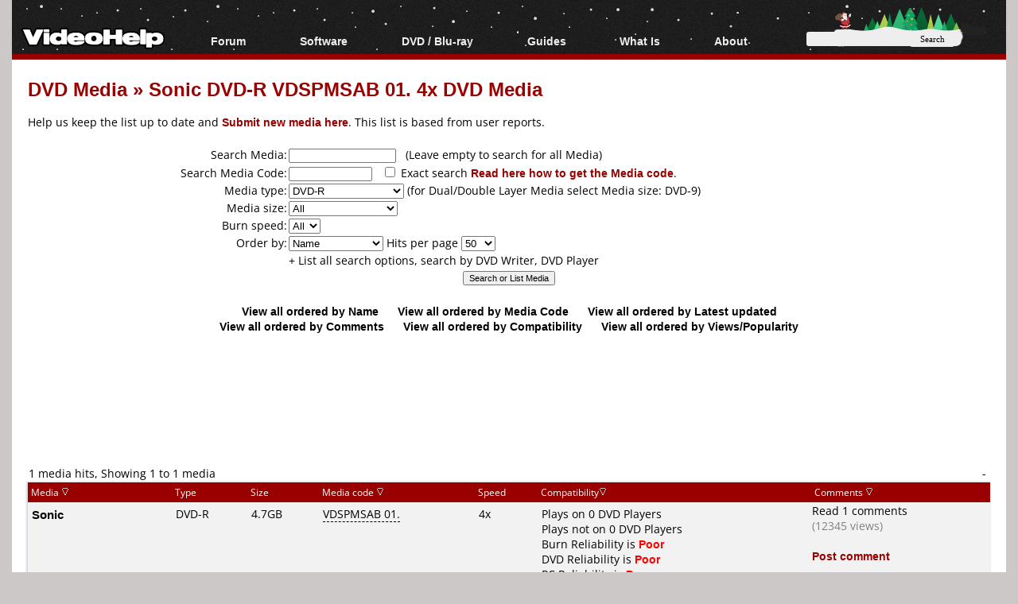

--- FILE ---
content_type: text/html; charset=utf-8
request_url: https://www.google.com/recaptcha/api2/aframe
body_size: 89
content:
<!DOCTYPE HTML><html><head><meta http-equiv="content-type" content="text/html; charset=UTF-8"></head><body><script nonce="W0IoocnPDj6n04-8hyUYaw">/** Anti-fraud and anti-abuse applications only. See google.com/recaptcha */ try{var clients={'sodar':'https://pagead2.googlesyndication.com/pagead/sodar?'};window.addEventListener("message",function(a){try{if(a.source===window.parent){var b=JSON.parse(a.data);var c=clients[b['id']];if(c){var d=document.createElement('img');d.src=c+b['params']+'&rc='+(localStorage.getItem("rc::a")?sessionStorage.getItem("rc::b"):"");window.document.body.appendChild(d);sessionStorage.setItem("rc::e",parseInt(sessionStorage.getItem("rc::e")||0)+1);localStorage.setItem("rc::h",'1768674213838');}}}catch(b){}});window.parent.postMessage("_grecaptcha_ready", "*");}catch(b){}</script></body></html>